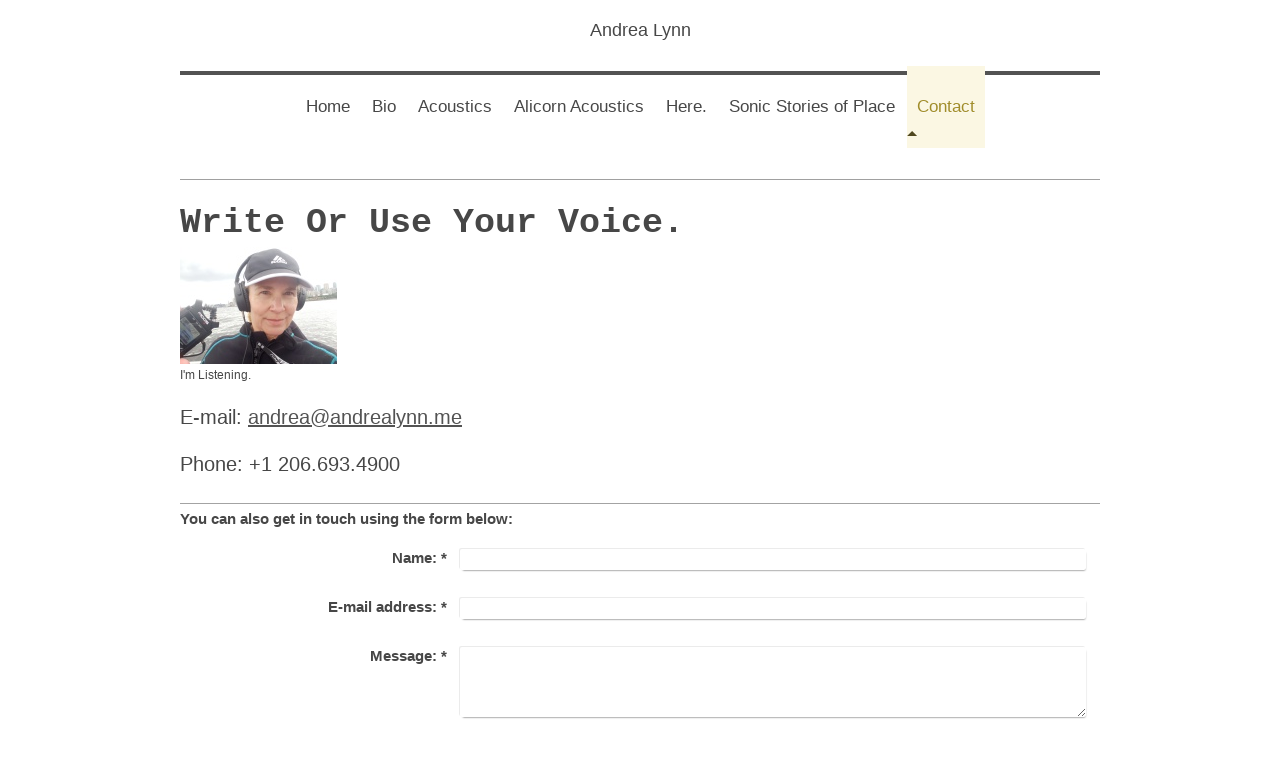

--- FILE ---
content_type: text/html; charset=UTF-8
request_url: https://www.andrealynn.me/contact/
body_size: 6738
content:
<!DOCTYPE html>
<html lang="en"  ><head prefix="og: http://ogp.me/ns# fb: http://ogp.me/ns/fb# business: http://ogp.me/ns/business#">
    <meta http-equiv="Content-Type" content="text/html; charset=utf-8"/>
    <meta name="generator" content="IONOS MyWebsite"/>
        
    <link rel="dns-prefetch" href="//cdn.initial-website.com/"/>
    <link rel="dns-prefetch" href="//204.mod.mywebsite-editor.com"/>
    <link rel="dns-prefetch" href="https://204.sb.mywebsite-editor.com/"/>
    <link rel="shortcut icon" href="https://www.andrealynn.me/s/misc/favicon.png?1706391046"/>
        <link rel="apple-touch-icon" href="https://www.andrealynn.me/s/misc/touchicon.png?1706391166"/>
        <title>Andrea Lynn - Contact</title>
    <style type="text/css">@media screen and (max-device-width: 1024px) {.diyw a.switchViewWeb {display: inline !important;}}</style>
    <style type="text/css">@media screen and (min-device-width: 1024px) {
            .mediumScreenDisabled { display:block }
            .smallScreenDisabled { display:block }
        }
        @media screen and (max-device-width: 1024px) { .mediumScreenDisabled { display:none } }
        @media screen and (max-device-width: 568px) { .smallScreenDisabled { display:none } }
                @media screen and (min-width: 1024px) {
            .mobilepreview .mediumScreenDisabled { display:block }
            .mobilepreview .smallScreenDisabled { display:block }
        }
        @media screen and (max-width: 1024px) { .mobilepreview .mediumScreenDisabled { display:none } }
        @media screen and (max-width: 568px) { .mobilepreview .smallScreenDisabled { display:none } }</style>
    <meta name="viewport" content="width=device-width, initial-scale=1, maximum-scale=1, minimal-ui"/>

<meta name="format-detection" content="telephone=no"/>
        <meta name="keywords" content="Arctic, acoustics, soundscapes, Arctic soundscapes, Monodon monoceros, narwhal, ocean noise, underwater radiated noise, underwater noise, singing ice, French Horn"/>
            <meta name="description" content="Andrea Lynn’s projects explore how we listen. Her research and curricula are focused on the soundscapes of the high Arctic and the issues of anthropogenic noise."/>
            <meta name="robots" content="index,follow"/>
        <link href="//cdn.initial-website.com/templates/2112/style.css?1763478093678" rel="stylesheet" type="text/css"/>
    <link href="https://www.andrealynn.me/s/style/theming.css?1707804740" rel="stylesheet" type="text/css"/>
    <link href="//cdn.initial-website.com/app/cdn/min/group/web.css?1763478093678" rel="stylesheet" type="text/css"/>
<link href="//cdn.initial-website.com/app/cdn/min/moduleserver/css/en_US/common,form,shoppingbasket?1763478093678" rel="stylesheet" type="text/css"/>
    <link href="//cdn.initial-website.com/app/cdn/min/group/mobilenavigation.css?1763478093678" rel="stylesheet" type="text/css"/>
    <link href="https://204.sb.mywebsite-editor.com/app/logstate2-css.php?site=459524707&amp;t=1768426627" rel="stylesheet" type="text/css"/>

<script type="text/javascript">
    /* <![CDATA[ */
var stagingMode = '';
    /* ]]> */
</script>
<script src="https://204.sb.mywebsite-editor.com/app/logstate-js.php?site=459524707&amp;t=1768426627"></script>

    <link href="//cdn.initial-website.com/templates/2112/print.css?1763478093678" rel="stylesheet" media="print" type="text/css"/>
    <script type="text/javascript">
    /* <![CDATA[ */
    var systemurl = 'https://204.sb.mywebsite-editor.com/';
    var webPath = '/';
    var proxyName = '';
    var webServerName = 'www.andrealynn.me';
    var sslServerUrl = 'https://www.andrealynn.me';
    var nonSslServerUrl = 'http://www.andrealynn.me';
    var webserverProtocol = 'http://';
    var nghScriptsUrlPrefix = '//204.mod.mywebsite-editor.com';
    var sessionNamespace = 'DIY_SB';
    var jimdoData = {
        cdnUrl:  '//cdn.initial-website.com/',
        messages: {
            lightBox: {
    image : 'Image',
    of: 'of'
}

        },
        isTrial: 0,
        pageId: 161665631    };
    var script_basisID = "459524707";

    diy = window.diy || {};
    diy.web = diy.web || {};

        diy.web.jsBaseUrl = "//cdn.initial-website.com/s/build/";

    diy.context = diy.context || {};
    diy.context.type = diy.context.type || 'web';
    /* ]]> */
</script>

<script type="text/javascript" src="//cdn.initial-website.com/app/cdn/min/group/web.js?1763478093678" crossorigin="anonymous"></script><script type="text/javascript" src="//cdn.initial-website.com/s/build/web.bundle.js?1763478093678" crossorigin="anonymous"></script><script type="text/javascript" src="//cdn.initial-website.com/app/cdn/min/group/mobilenavigation.js?1763478093678" crossorigin="anonymous"></script><script src="//cdn.initial-website.com/app/cdn/min/moduleserver/js/en_US/common,form,shoppingbasket?1763478093678"></script>
<script type="text/javascript" src="https://cdn.initial-website.com/proxy/apps/static/resource/dependencies/"></script><script type="text/javascript">
                    if (typeof require !== 'undefined') {
                        require.config({
                            waitSeconds : 10,
                            baseUrl : 'https://cdn.initial-website.com/proxy/apps/static/js/'
                        });
                    }
                </script><script type="text/javascript" src="//cdn.initial-website.com/app/cdn/min/group/pfcsupport.js?1763478093678" crossorigin="anonymous"></script>    <meta property="og:type" content="business.business"/>
    <meta property="og:url" content="https://www.andrealynn.me/contact/"/>
    <meta property="og:title" content="Andrea Lynn - Contact"/>
            <meta property="og:description" content="Andrea Lynn’s projects explore how we listen. Her research and curricula are focused on the soundscapes of the high Arctic and the issues of anthropogenic noise."/>
                <meta property="og:image" content="https://www.andrealynn.me/s/img/emotionheader.png"/>
        <meta property="business:contact_data:country_name" content="United States"/>
    
    <meta property="business:contact_data:locality" content="Naples"/>
    
    <meta property="business:contact_data:email" content="andrea@andrealynn.me"/>
    <meta property="business:contact_data:postal_code" content="34119"/>
    <meta property="business:contact_data:phone_number" content=" +1 239 908-4593"/>
    
    
</head>


<body class="body   cc-pagemode-default diyfeNoSidebar diy-market-en_US" data-pageid="161665631" id="page-161665631">
    
    <div class="diyw">
        <!-- master-2 -->
<div class="diyweb">
  
<nav id="diyfeMobileNav" class="diyfeCA diyfeCA2" role="navigation">
    <a title="Expand/collapse navigation">Expand/collapse navigation</a>
    <ul class="mainNav1"><li class=" hasSubNavigation"><a data-page-id="161665630" href="https://www.andrealynn.me/" class=" level_1"><span>Home</span></a></li><li class=" hasSubNavigation"><a data-page-id="161679777" href="https://www.andrealynn.me/bio/" class=" level_1"><span>Bio</span></a><div class="diyfeDropDownSubList diyfeCA diyfeCA3"><ul class="mainNav2"></ul></div></li><li class=" hasSubNavigation"><a data-page-id="161705854" href="https://www.andrealynn.me/acoustics/" class=" level_1"><span>Acoustics</span></a><span class="diyfeDropDownSubOpener">&nbsp;</span><div class="diyfeDropDownSubList diyfeCA diyfeCA3"><ul class="mainNav2"><li class=" hasSubNavigation"><a data-page-id="161705427" href="https://www.andrealynn.me/acoustics/arctic-acoustics/" class=" level_2"><span>Arctic Acoustics</span></a></li><li class=" hasSubNavigation"><a data-page-id="161705847" href="https://www.andrealynn.me/acoustics/seattle-in-decibels/" class=" level_2"><span>Seattle in Decibels</span></a></li><li class=" hasSubNavigation"><a data-page-id="161711932" href="https://www.andrealynn.me/acoustics/observatory-station/" class=" level_2"><span>Observatory Station</span></a></li><li class=" hasSubNavigation"><a data-page-id="161704392" href="https://www.andrealynn.me/acoustics/sticky-soundscape/" class=" level_2"><span>Sticky Soundscape</span></a></li><li class=" hasSubNavigation"><a data-page-id="161708269" href="https://www.andrealynn.me/acoustics/whale-voices/" class=" level_2"><span>Whale Voices</span></a></li><li class=" hasSubNavigation"><a data-page-id="161709860" href="https://www.andrealynn.me/acoustics/ocean-noise-survey/" class=" level_2"><span>Ocean Noise Survey</span></a></li></ul></div></li><li class=" hasSubNavigation"><a data-page-id="161711469" href="https://www.andrealynn.me/alicorn-acoustics/" class=" level_1"><span>Alicorn Acoustics</span></a></li><li class=" hasSubNavigation"><a data-page-id="161668755" href="https://www.andrealynn.me/here/" class=" level_1"><span>Here.</span></a><div class="diyfeDropDownSubList diyfeCA diyfeCA3"><ul class="mainNav2"></ul></div></li><li class=" hasSubNavigation"><a data-page-id="161665654" href="https://www.andrealynn.me/sonic-stories-of-place/" class=" level_1"><span>Sonic Stories of Place</span></a><span class="diyfeDropDownSubOpener">&nbsp;</span><div class="diyfeDropDownSubList diyfeCA diyfeCA3"><ul class="mainNav2"><li class=" hasSubNavigation"><a data-page-id="161679781" href="https://www.andrealynn.me/sonic-stories-of-place/the-soothing-sounds-of-writing-practice/" class=" level_2"><span>The Soothing Sounds of Writing Practice</span></a><div class="diyfeDropDownSubList diyfeCA diyfeCA3"><ul class="mainNav3"></ul></div></li><li class=" hasSubNavigation"><a data-page-id="161710082" href="https://www.andrealynn.me/sonic-stories-of-place/north-pole-echoes/" class=" level_2"><span>North Pole Echoes</span></a></li><li class=" hasSubNavigation"><a data-page-id="161710533" href="https://www.andrealynn.me/sonic-stories-of-place/arctic-music/" class=" level_2"><span>Arctic Music</span></a></li><li class=" hasSubNavigation"><a data-page-id="161689846" href="https://www.andrealynn.me/sonic-stories-of-place/collaboration/" class=" level_2"><span>Collaboration</span></a></li><li class=" hasSubNavigation"><a data-page-id="161688854" href="https://www.andrealynn.me/sonic-stories-of-place/autocosmology/" class=" level_2"><span>Autocosmology</span></a></li></ul></div></li><li class="current hasSubNavigation"><a data-page-id="161665631" href="https://www.andrealynn.me/contact/" class="current level_1"><span>Contact</span></a></li></ul></nav>
  <div class="diywebLogoNav">
    <div class="diywebLiveArea">
      <div class="diywebMainGutter">
        <div class="diyfeGridGroup diyfeCA diyfeCA1">
          <div class="diywebLogo diyfeGE">
            <div class="diywebGutter">
              
    <style type="text/css" media="all">
        /* <![CDATA[ */
                .diyw #website-logo {
            text-align: center !important;
                        padding: 0px 0;
                    }
        
        
        .diyw #website-logo p.website-logo-text,
        .diyw #website-logo p.website-logo-text a.website-logo-text {
            text-align: center !important;
            font-family: Arial, Helvetica, sans-serif !important;
            font-size: 18px !important;
            font-style: normal !important;
            font-weight: normal !important;
        }
        
                /* ]]> */
    </style>

    <div id="website-logo">
    
                    <p class="website-logo-text "><a href="https://www.andrealynn.me/" class="website-logo-text">Andrea Lynn</a>
            </p>
            </div>


            </div>
          </div>
          <div class="diywebNav diywebNavMain diyfeCA2 diywebNav1 diywebNavHorizontal diyfeGE">
            <div id="diywebAppContainer1st"></div>
            <div class="diywebGutter">
              <div class="webnavigation"><ul id="mainNav1" class="mainNav1"><li class="navTopItemGroup_1"><a data-page-id="161665630" href="https://www.andrealynn.me/" class="level_1"><span>Home</span></a></li><li class="navTopItemGroup_2"><a data-page-id="161679777" href="https://www.andrealynn.me/bio/" class="level_1"><span>Bio</span></a></li><li class="navTopItemGroup_3"><a data-page-id="161705854" href="https://www.andrealynn.me/acoustics/" class="level_1"><span>Acoustics</span></a></li><li class="navTopItemGroup_4"><a data-page-id="161711469" href="https://www.andrealynn.me/alicorn-acoustics/" class="level_1"><span>Alicorn Acoustics</span></a></li><li class="navTopItemGroup_5"><a data-page-id="161668755" href="https://www.andrealynn.me/here/" class="level_1"><span>Here.</span></a></li><li class="navTopItemGroup_6"><a data-page-id="161665654" href="https://www.andrealynn.me/sonic-stories-of-place/" class="level_1"><span>Sonic Stories of Place</span></a></li><li class="navTopItemGroup_7"><a data-page-id="161665631" href="https://www.andrealynn.me/contact/" class="current level_1"><span>Contact</span></a></li></ul></div>
            </div>
          </div>
      </div>
      </div>
    </div>
  </div>
  <div class="diywebEmotionHeader">
    <div class="diywebLiveArea">
      <div class="diywebMainGutter">
        <div class="diyfeGE">
          <div class="diywebGutter">
            
<style type="text/css" media="all">
.diyw div#emotion-header {
        max-width: 920px;
        max-height: 1px;
                background: #a0a0a0;
    }

.diyw div#emotion-header-title-bg {
    left: 0%;
    top: 20%;
    width: 100%;
    height: 0%;

    background-color: #FFFFFF;
    opacity: 0.50;
    filter: alpha(opacity = 50);
    display: none;}

.diyw div#emotion-header strong#emotion-header-title {
    left: 20%;
    top: 20%;
    color: #000000;
        font: normal normal 24px/120% Helvetica, 'Helvetica Neue', 'Trebuchet MS', sans-serif;
}

.diyw div#emotion-no-bg-container{
    max-height: 1px;
}

.diyw div#emotion-no-bg-container .emotion-no-bg-height {
    margin-top: 0.11%;
}
</style>
<div id="emotion-header" data-action="loadView" data-params="active" data-imagescount="1">
    
        <div id="ehSlideshowPlaceholder">
            <div id="ehSlideShow">
                <div class="slide-container">
                                        <div style="background-color: #a0a0a0">
                            <img src="https://www.andrealynn.me/s/img/emotionheader.png?1643409996.920px.1px" alt=""/>
                        </div>
                                    </div>
            </div>
        </div>


        <script type="text/javascript">
        //<![CDATA[
                diy.module.emotionHeader.slideShow.init({ slides: [{"url":"https:\/\/www.andrealynn.me\/s\/img\/emotionheader.png?1643409996.920px.1px","image_alt":"","bgColor":"#a0a0a0"}] });
        //]]>
        </script>

            <div id="emotion-no-bg-container">
            <div class="emotion-no-bg-height"></div>
        </div>
    
    
    
            <strong id="emotion-header-title" style="text-align: left">Andrea Lynn, Writer</strong>
                    <div class="notranslate">
                <svg xmlns="http://www.w3.org/2000/svg" version="1.1" id="emotion-header-title-svg" viewBox="0 0 920 1" preserveAspectRatio="xMinYMin meet"><text style="font-family:Helvetica, 'Helvetica Neue', 'Trebuchet MS', sans-serif;font-size:24px;font-style:normal;font-weight:normal;fill:#000000;line-height:1.2em;"><tspan x="0" style="text-anchor: start" dy="0.95em">Andrea Lynn, Writer</tspan></text></svg>
            </div>
            
    
    <script type="text/javascript">
    //<![CDATA[
    (function ($) {
        function enableSvgTitle() {
                        var titleSvg = $('svg#emotion-header-title-svg'),
                titleHtml = $('#emotion-header-title'),
                emoWidthAbs = 920,
                emoHeightAbs = 1,
                offsetParent,
                titlePosition,
                svgBoxWidth,
                svgBoxHeight;

                        if (titleSvg.length && titleHtml.length) {
                offsetParent = titleHtml.offsetParent();
                titlePosition = titleHtml.position();
                svgBoxWidth = titleHtml.width();
                svgBoxHeight = titleHtml.height();

                                titleSvg.get(0).setAttribute('viewBox', '0 0 ' + svgBoxWidth + ' ' + svgBoxHeight);
                titleSvg.css({
                   left: Math.roundTo(100 * titlePosition.left / offsetParent.width(), 3) + '%',
                   top: Math.roundTo(100 * titlePosition.top / offsetParent.height(), 3) + '%',
                   width: Math.roundTo(100 * svgBoxWidth / emoWidthAbs, 3) + '%',
                   height: Math.roundTo(100 * svgBoxHeight / emoHeightAbs, 3) + '%'
                });

                titleHtml.css('visibility','hidden');
                titleSvg.css('visibility','visible');
            }
        }

        
            var posFunc = function($, overrideSize) {
                var elems = [], containerWidth, containerHeight;
                                    elems.push({
                        selector: '#emotion-header-title',
                        overrideSize: true,
                        horPos: 28.89,
                        vertPos: 0                    });
                    lastTitleWidth = $('#emotion-header-title').width();
                                                elems.push({
                    selector: '#emotion-header-title-bg',
                    horPos: 0,
                    vertPos: 23.26                });
                                
                containerWidth = parseInt('920');
                containerHeight = parseInt('1');

                for (var i = 0; i < elems.length; ++i) {
                    var el = elems[i],
                        $el = $(el.selector),
                        pos = {
                            left: el.horPos,
                            top: el.vertPos
                        };
                    if (!$el.length) continue;
                    var anchorPos = $el.anchorPosition();
                    anchorPos.$container = $('#emotion-header');

                    if (overrideSize === true || el.overrideSize === true) {
                        anchorPos.setContainerSize(containerWidth, containerHeight);
                    } else {
                        anchorPos.setContainerSize(null, null);
                    }

                    var pxPos = anchorPos.fromAnchorPosition(pos),
                        pcPos = anchorPos.toPercentPosition(pxPos);

                    var elPos = {};
                    if (!isNaN(parseFloat(pcPos.top)) && isFinite(pcPos.top)) {
                        elPos.top = pcPos.top + '%';
                    }
                    if (!isNaN(parseFloat(pcPos.left)) && isFinite(pcPos.left)) {
                        elPos.left = pcPos.left + '%';
                    }
                    $el.css(elPos);
                }

                // switch to svg title
                enableSvgTitle();
            };

                        var $emotionImg = jQuery('#emotion-header-img');
            if ($emotionImg.length > 0) {
                // first position the element based on stored size
                posFunc(jQuery, true);

                // trigger reposition using the real size when the element is loaded
                var ehLoadEvTriggered = false;
                $emotionImg.one('load', function(){
                    posFunc(jQuery);
                    ehLoadEvTriggered = true;
                                    }).each(function() {
                                        if(this.complete || typeof this.complete === 'undefined') {
                        jQuery(this).load();
                    }
                });

                                noLoadTriggeredTimeoutId = setTimeout(function() {
                    if (!ehLoadEvTriggered) {
                        posFunc(jQuery);
                    }
                    window.clearTimeout(noLoadTriggeredTimeoutId)
                }, 5000);//after 5 seconds
            } else {
                jQuery(function(){
                    posFunc(jQuery);
                });
            }

                        if (jQuery.isBrowser && jQuery.isBrowser.ie8) {
                var longTitleRepositionCalls = 0;
                longTitleRepositionInterval = setInterval(function() {
                    if (lastTitleWidth > 0 && lastTitleWidth != jQuery('#emotion-header-title').width()) {
                        posFunc(jQuery);
                    }
                    longTitleRepositionCalls++;
                    // try this for 5 seconds
                    if (longTitleRepositionCalls === 5) {
                        window.clearInterval(longTitleRepositionInterval);
                    }
                }, 1000);//each 1 second
            }

            }(jQuery));
    //]]>
    </script>

    </div>

          </div>
        </div>
      </div>
    </div>
  </div>
  <div class="diywebContent">
    <div class="diywebLiveArea">
      <div class="diywebMainGutter">
        <div class="diyfeGridGroup diyfeCA diyfeCA1">
          <div class="diywebMain diyfeGE">
              
        <div id="content_area">
        	<div id="content_start"></div>
        	
        
        <div id="matrix_149727321" class="sortable-matrix" data-matrixId="149727321"><div class="n module-type-header diyfeLiveArea "> <h1><span class="diyfeDecoration">Write Or Use Your Voice.</span></h1> </div><div class="n module-type-imageSubtitle diyfeLiveArea "> <div class="clearover imageSubtitle" id="imageSubtitle-971072145">
    <div class="align-container align-left" style="max-width: 157px">
        <a class="imagewrapper" href="https://www.andrealynn.me/s/cc_images/teaserbox_958286940.jpg?t=1693958502" rel="lightbox[971072145]" title="I'm Listening.">
            <img id="image_958286940" src="https://www.andrealynn.me/s/cc_images/cache_958286940.jpg?t=1693958502" alt="" style="max-width: 157px; height:auto"/>
        </a>

                <span class="caption">I'm Listening.</span>
        
    </div>

</div>

<script type="text/javascript">
//<![CDATA[
jQuery(function($) {
    var $target = $('#imageSubtitle-971072145');

    if ($.fn.swipebox && Modernizr.touch) {
        $target
            .find('a[rel*="lightbox"]')
            .addClass('swipebox')
            .swipebox();
    } else {
        $target.tinyLightbox({
            item: 'a[rel*="lightbox"]',
            cycle: false,
            hideNavigation: true
        });
    }
});
//]]>
</script>
 </div><div class="n module-type-text diyfeLiveArea "> <p> </p>
<p><span style="font-size: 20px;">E-mail: </span><a href="mailto:andrea@andrealynn.me" style="font-size:20px;" target="_self">andrea@andrealynn.me</a></p>
<p> </p>
<p><span style="font-size: 20px;">Phone: +1 206.693.4900</span></p>
<p> </p> </div><div class="n module-type-hr diyfeLiveArea "> <div style="padding: 0px 0px">
    <div class="hr"></div>
</div>
 </div><div class="n module-type-remoteModule-form diyfeLiveArea ">             <div id="modul_967214786_content"><div id="NGH967214786__main">
<div class="form-success">
    <div class="h1">
        Your form message has been successfully sent.    </div>
    <div class="form-success-text">
        You have entered the following data:    </div>
    <br/>
    <div class="form-success-content">

    </div>
</div>

<div class="form-headline">
    <strong>You can also get in touch using the form below:</strong>
    <br/><br/>
</div>

<div class="form-errors">
    <div class="form-errors-title">
        Please correct your input in the following fields:    </div>
    <ul> </ul>
</div>

<div class="form-error-send error">
    <div class="form-errors-title">
        Error while sending the form. Please try again later.    </div>
</div>

<form class="nform" data-form-id="967214786">

    <div class="form-item-zone form-item-zone-text">

        <div class="form-item form-item-first form-item-text ">
            <label for="mod-form-967214786-text-119075969">
                <span>Name:</span> *            </label>
            <input class="single" data-field-required="true" data-field-id="119075969" type="text" id="mod-form-967214786-text-119075969" name="mod-form-967214786-text-119075969"/>
        </div>
    
        <div class="form-item form-item-text ">
            <label for="mod-form-967214786-text-119075972">
                <span>E-mail address:</span> *            </label>
            <input class="single" data-field-email="true" data-field-required="true" data-field-id="119075972" type="text" id="mod-form-967214786-text-119075972" name="mod-form-967214786-text-119075972"/>
        </div>
    </div><div class="form-item-zone form-item-zone-checkbox">
</div><div class="form-item-zone form-item-zone-textarea">

        <div class="form-item form-item-first form-item-textarea ">
            <label for="mod-form-967214786-textarea-119075977">
                <span>Message:</span> *            </label>
            <textarea data-field-required="true" data-field-id="119075977" id="mod-form-967214786-textarea-119075977" name="mod-form-967214786-textarea-119075977"></textarea>
        </div>
    </div>
                        <label><strong>Captcha (spam protection code)  *</strong></label>
            <div id="cap-container-e8d0329319882c35d75955a278554b6c">
            </div>

            <script>
                jQuery(function() {
                    window.diy.ux.Cap2.create(jQuery('#cap-container-e8d0329319882c35d75955a278554b6c'), 'e8d0329319882c35d75955a278554b6c');
                });
            </script>
                <br/>

    
    
    
        
        <p class="note">
        <strong class="alert">Note</strong>: 
        Fields marked with <em>*</em> are required</p>
        
    
    <input type="submit" name="mod-form-submit" value="Send form"/>
    </form>
</div>
</div><script>/* <![CDATA[ */var __NGHModuleInstanceData967214786 = __NGHModuleInstanceData967214786 || {};__NGHModuleInstanceData967214786.server = 'http://204.mod.mywebsite-editor.com';__NGHModuleInstanceData967214786.data_web = {};var m = mm[967214786] = new Form(967214786,9010868,'form');if (m.initView_main != null) m.initView_main();/* ]]> */</script>
         </div></div>
        
        
        </div>
          </div>
          <div class="diywebSecondary diyfeGE diyfeCA diyfeCA3">
            <div class="diywebGutter">
              <div class="diywebNav diywebNav23 diywebHideOnSmall">
                <div class="diyfeGE">
                    <div class="webnavigation"></div>
                </div>
              </div>
              <div class="diywebSidebar">
                <div class="diyfeGE">
                    
                </div>
              </div>
            </div>
          </div>
        </div>
      </div>
    </div>
  </div>
  <div class="diywebFooter">
    <div class="diywebLiveArea">
      <div class="diywebMainGutter">
        <div class="diyfeGE diywebPull diyfeCA diyfeCA4">
          <div class="diywebGutter">
            <div id="contentfooter">
    <div class="leftrow">
                        <a rel="nofollow" href="javascript:window.print();">
                    <img class="inline" height="14" width="18" src="//cdn.initial-website.com/s/img/cc/printer.gif" alt=""/>
                    Print                </a> <span class="footer-separator">|</span>
                <a href="https://www.andrealynn.me/sitemap/">Sitemap</a>
                        <br/> © 2026 Andrea Lynn <a rel="license" href="http://creativecommons.org/licenses/by-nc-sa/4.0/"></a><br/>
This work is licensed under a <a rel="license" href="http://creativecommons.org/licenses/by-nc-sa/4.0/">Creative Commons Attribution-NonCommercial-ShareAlike 4.0 International License</a>.
            </div>
    <script type="text/javascript">
        window.diy.ux.Captcha.locales = {
            generateNewCode: 'Generate new code',
            enterCode: 'Please enter the code'
        };
        window.diy.ux.Cap2.locales = {
            generateNewCode: 'Generate new code',
            enterCode: 'Please enter the code'
        };
    </script>
    <div class="rightrow">
                <p><a class="diyw switchViewWeb" href="javascript:switchView('desktop');">Web View</a><a class="diyw switchViewMobile" href="javascript:switchView('mobile');">Mobile View</a></p>
                <span class="loggedin">
            <a rel="nofollow" id="logout" href="https://204.sb.mywebsite-editor.com/app/cms/logout.php">Logout</a> <span class="footer-separator">|</span>
            <a rel="nofollow" id="edit" href="https://204.sb.mywebsite-editor.com/app/459524707/161665631/">Edit page</a>
        </span>
    </div>
</div>


          </div>
        </div>
      </div>
    </div>
  </div>
</div>    </div>

    
    </body>


<!-- rendered at Mon, 05 Jan 2026 16:29:31 -0500 -->
</html>
